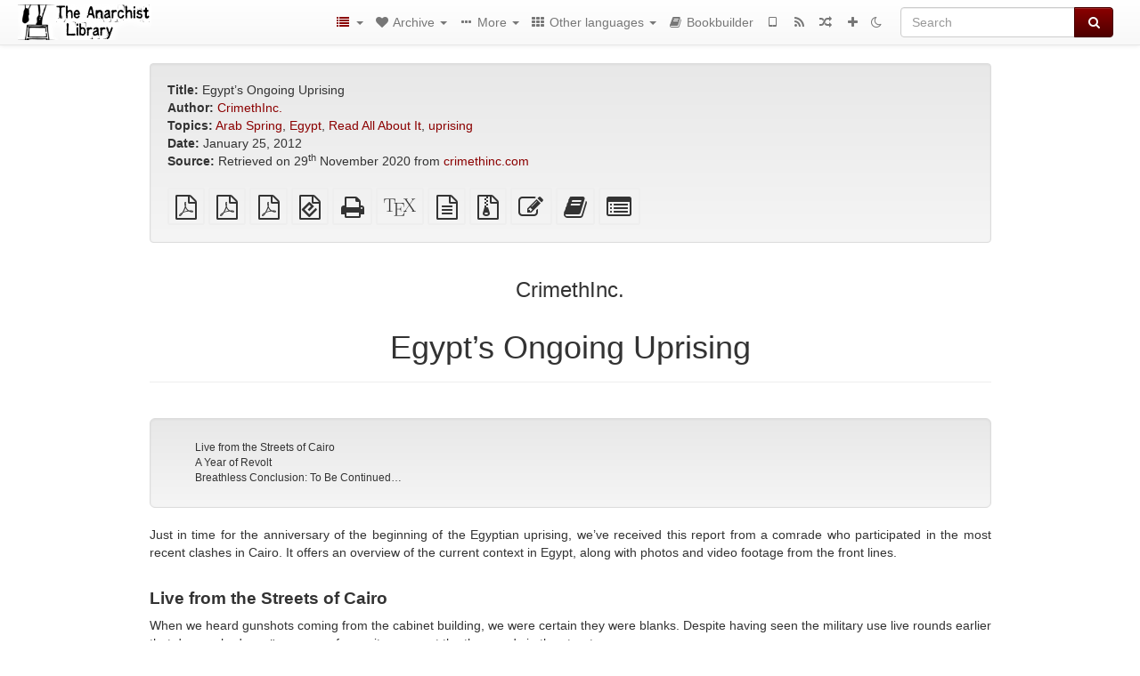

--- FILE ---
content_type: text/html; charset=utf-8
request_url: https://theanarchistlibrary.org/library/crimethinc-egypt-s-ongoing-uprising
body_size: 16528
content:
<!DOCTYPE html>
<html lang="en">
  <head>
    <meta charset="utf-8" />
    <meta name="viewport" content="width=device-width, initial-scale=1" />
    <title>Egypt’s Ongoing Uprising | The Anarchist Library</title>
    <meta name="generator" content="AMuseWiki - https://amusewiki.org" />
    <meta name="description" content="CrimethInc. Egypt’s Ongoing Uprising January 25, 2012" />
    <link rel="shortcut icon"
          href="https://theanarchistlibrary.org/sitefiles/en/favicon.ico" />
    
    <link rel="icon"             href="https://theanarchistlibrary.org/sitefiles/en/opengraph.png" type="image/png" />
    <link rel="apple-touch-icon" href="https://theanarchistlibrary.org/sitefiles/en/opengraph.png" type="image/png" />
    <link rel="search" href="https://theanarchistlibrary.org/opensearch.xml"
          type="application/opensearchdescription+xml"
          title="The Anarchist Library">
    <link rel="alternate" type="application/rss+xml"
          title="The Anarchist Library" href="https://theanarchistlibrary.org/feed" />
    <link rel="alternate" type="application/atom+xml;profile=opds-catalog;kind=navigation"
          href="https://theanarchistlibrary.org/opds" title="OPDS"/>
    

    

    
      <link rel="resourcemap" type="application/rdf+xml" href="https://theanarchistlibrary.org/library/crimethinc-egypt-s-ongoing-uprising/ore.rdf"/>
    

    <!-- open graph stanza -->
    <meta property="og:title" content="Egypt’s Ongoing Uprising" />
    <meta property="og:type" content="article" />
    <meta property="og:article:author" content="CrimethInc." />
    <meta property="og:article:tag" content="Arab Spring" />
    <meta property="og:article:tag" content="Egypt" />
    <meta property="og:article:tag" content="Read All About It" />
    <meta property="og:article:tag" content="uprising" />
    <meta property="og:image" content="https://theanarchistlibrary.org/sitefiles/en/opengraph.png" />
    <meta property="og:image:width" content="300" />
    <meta property="og:image:height" content="238" />
    <meta property="og:url" content="https://theanarchistlibrary.org/library/crimethinc-egypt-s-ongoing-uprising" />
    <meta property="og:site_name" content="The Anarchist Library" />
    <meta property="og:description" content="CrimethInc. Egypt’s Ongoing Uprising January 25, 2012" />
    <!-- end graph stanza -->

    <!-- HTML5 Shim and Respond.js IE8 support of HTML5 elements and media queries -->
    <!--[if lt IE 9]>
      <script src="https://oss.maxcdn.com/libs/html5shiv/3.7.0/html5shiv.js"></script>
      <script src="https://oss.maxcdn.com/libs/respond.js/1.4.2/respond.min.js"></script>
    <![endif]-->
    <script src="https://theanarchistlibrary.org/static/js/jquery-3.7.0.min.js">
    </script>
    <link rel="stylesheet"
          href="https://theanarchistlibrary.org/static/css/bootstrap.amusewiki.css?v=4" />

    <!-- Latest compiled and minified JavaScript -->
    <script src="https://theanarchistlibrary.org/static/js/bootstrap.min.js?v=5">
    </script>

    <link rel="stylesheet"
          href="https://theanarchistlibrary.org/static/css/fork-awesome.min.css?v=4" />

    <!-- jquery-ui for the highlight effect everywhere and autocompletion
         source in https://theanarchistlibrary.org/static/js/jquery-ui-1.13.2.custom/jquery-ui.js -->

    <script src="https://theanarchistlibrary.org/static/js/jquery-ui-1.13.2.custom/jquery-ui.min.js?v=2" >
    </script>

    

    
    <link rel="stylesheet" type="text/css"
          href="https://theanarchistlibrary.org/static/css/amuse.css?v=9" />

    

    
    <link rel="stylesheet" type="text/css"
          href="https://theanarchistlibrary.org/static/css/amusewiki.css?v=45" />
    <script src="https://theanarchistlibrary.org/static/js/amuse.js?v=6"></script>
    <script>
      function amw_confirm() { return confirm('Are you sure?') }
    </script>

    

    <script src="https://theanarchistlibrary.org/static/js/imagesloaded.pkgd.min.js?v=1"></script>
    <script src="https://theanarchistlibrary.org/static/js/amw-anchors.js?v=2"></script>
    <script type="application/ld+json">
{
   "@context" : "http://schema.org",
   "@type" : "WebSite",
   "potentialAction" : {
      "@type" : "SearchAction",
      "query-input" : "required name=search_term_string",
      "target" : "https://theanarchistlibrary.org/search?query={search_term_string}"
   },
   "url" : "https://theanarchistlibrary.org/"
}

    </script>
  </head>
  <body>
    <div id="amw-nav-bar-top" class="navbar navbar-default" role="navigation">
      <div class="container-fluid">
        <div class="navbar-header">
          <button type="button" class="navbar-toggle" data-toggle="collapse"
                  data-target=".navbar-collapse">
            <span class="sr-only">Toggle navigation</span>
            <span class="icon-bar"></span>
            <span class="icon-bar"></span>
            <span class="icon-bar"></span>
          </button>
          <span>          <a class="amw-navlogo" href="https://theanarchistlibrary.org/">
            <img src="https://theanarchistlibrary.org/sitefiles/en/navlogo.png"
                 title="The Anarchist Library"
                 class="amw-navlogo-img"
                 alt="The Anarchist Library" />
          </a>
                    </span>
        </div>
        <div class="navbar-collapse collapse">
          <form class="navbar-form navbar-right"
                method="get" role="search"
                id="formsearchbox" action="https://theanarchistlibrary.org/search">
            <div class="form-group">
              <div class="input-group">
		        <input type="text" class="form-control search-autocomplete"
                       aria-label="Search"
                       placeholder="Search"
                       name="query" value=""/>
                <div class="input-group-btn">
                  <button type="submit" class="btn btn-primary">
                    <span class="sr-only">Search</span>
                    <span class="fa fa-search fa-fw"></span>
                  </button>
                </div>
              </div>
            </div>
          </form>
          <ul id="amw-top-nav-right-menu" class="nav navbar-nav navbar-right">
            <li class="dropdown hidden-when-no-toc" style="display:none">
              <a class="amw-navlogo dropdown-toggle" href="#"
                 data-toggle="dropdown"
                 title="Table of Contents">
                <span class="fa fa-list text-primary fa-fw"></span>
                <span class=" visible-xs-inline">
                  Table of Contents
                </span>
                <b class="caret hidden-sm"></b>
              </a>
              <ul id="amw-top-nav-toc" class="dropdown-menu dropdown-menu-left">
              </ul>
            </li>
            <li class="dropdown">
              <a href="#" class="dropdown-toggle"
                 id="amw-top-nav-archive-menu"
                 title="texts by authors, title, topic..."
                 data-toggle="dropdown">
                <span class="fa fa-heart fa-fw"></span>
                <span class="hidden-sm" id="amw-catalog-label">
                  Archive
                </span>
                <b class="caret hidden-sm"></b>
              </a>
              <ul class="dropdown-menu dropdown-menu-left">
	            <li class="active" 
                      id="amw-nav-bar-titles">
                  <a href="https://theanarchistlibrary.org/listing"
		             title="texts sorted by title">
                    Titles
                  </a>
                </li>
                
                
                <li role="presentation" class="divider"></li>
                
                  <li
                                                     id="amw-nav-bar-authors">
                    <a href="https://theanarchistlibrary.org/category/author"
		               title="Authors">
                      Authors
                    </a>
                  </li>
                
                  <li
                                                     id="amw-nav-bar-topics">
                    <a href="https://theanarchistlibrary.org/category/topic"
		               title="Topics">
                      Topics
                    </a>
                  </li>
                
                
                <li role="presentation" class="divider"
                    id="amw-nav-bar-latest-separator"></li>
                <li
                   id="amw-nav-bar-latest">
                  <a href="https://theanarchistlibrary.org/latest"
		             title="Latest entries">
                    Latest entries
                  </a>
                </li>

                

                
                
                <li >
                  <a href="https://theanarchistlibrary.org/stats/popular">Popular Texts</a>
                </li>
                
                


                
                <li role="presentation" class="divider"></li>
                <li>
                  <a href="https://theanarchistlibrary.org/action/text/new">
                    Add a new text
                  </a>
                </li>
                
                
              </ul>
            </li>
            

            
            <li class="dropdown" id="amw-top-nav-specials">
              <a href="#" class="dropdown-toggle"
                 title="about, links..."
                 data-toggle="dropdown">
                <span class="fa fa-ellipsis-h fa-fw"></span>
                <span class="visible-lg-inline visible-xs-inline" id="awm-special-label">
                  More
                </span>
                <b class="caret hidden-sm"></b>
              </a>
              <ul class="dropdown-menu dropdown-menu-left">
                
                <li>
                  <a href="https://theanarchistlibrary.org/special/about">About the project</a>
                </li>
                
                <li>
                  <a href="https://theanarchistlibrary.org/special/webchat">Live Chat (IRC/Matrix)</a>
                </li>
                
                <li>
                  <a href="https://theanarchistlibrary.org/special/tor-onion-services">Tor Onion Services</a>
                </li>
                
                <li>
                  <a href="https://bookshelf.theanarchistlibrary.org/">Bookshelf (wiki)</a>
                </li>
                
                <li>
                  <a href="https://liberapay.com/anarchyplanet">Donate</a>
                </li>
                
                <li>
                  <a href="https://shh.anarchyplanet.org/">SHH! THIS IS A LIBRARY! (forums)</a>
                </li>
                
                <li>
                  <a href="https://bookshelf.theanarchistlibrary.org/library/librarian-picks">Librarian Picks</a>
                </li>
                
              </ul>
            </li>
            

            
            <li class="dropdown" id="amw-top-nav-projects">
              <a href="#" class="dropdown-toggle"
                 title="Other languages"
                 data-toggle="dropdown">
                <span class="fa fa-th fa-fw"></span>
                <span class="hidden-sm" id="amw-sitegroup-label">
                  Other languages
                </span>
                <b class="caret hidden-sm"></b>
              </a>
              <ul class="dropdown-menu dropdown-menu-left">
                
                <li >
                  <a href="https://anarhisticka-biblioteka.net">Anarhistička biblioteka</a>
                </li>
                
                <li >
                  <a href="https://da.theanarchistlibrary.org">Det Anarkistiske Bibliotek (Danish)</a>
                </li>
                
                <li >
                  <a href="http://anarchistischebibliothek.org">Anarchistische Bibliothek (German)</a>
                </li>
                
                <li >
                  <a href="http://sv.theanarchistlibrary.org">Det Anarkistiska Biblioteket (Swedish)</a>
                </li>
                
                <li >
                  <a href="https://fr.theanarchistlibrary.org">Bibliothèque Anarchiste (French)</a>
                </li>
                
                <li >
                  <a href="https://ru.theanarchistlibrary.org">Библиотека Анархизма (Russian)</a>
                </li>
                
                <li >
                  <a href="https://a-bieb.nl">De Anarchistische Bibliotheek (Dutch)</a>
                </li>
                
                <li >
                  <a href="https://www.anarhisticka-biblioteka.org">Анархистичка библиотека (Macedonian)</a>
                </li>
                
                <li >
                  <a href="https://bibliotecaanarchica.org">Biblioteca anarchica (Italian)</a>
                </li>
                
                <li >
                  <a href="https://gr.theanarchistlibrary.org">Η Αναρχική Βιβλιοθήκη (Greek)</a>
                </li>
                
                <li >
                  <a href="https://pl.anarchistlibraries.net">Anarcho-Biblioteka (Polish)</a>
                </li>
                
                <li >
                  <a href="https://fi.theanarchistlibrary.org">Anarkistinen kirjasto (Finnish)</a>
                </li>
                
                <li >
                  <a href="https://tr.anarchistlibraries.net">Anarşist Kütüphane (Turkish)</a>
                </li>
                
                <li >
                  <a href="https://es.theanarchistlibrary.org">Biblioteca anarquista (Spanish)</a>
                </li>
                
                <li >
                  <a href="https://ro.theanarchistlibrary.org">Biblioteca Anarhistă</a>
                </li>
                
                <li >
                  <a href="https://eo.theanarchistlibrary.org">Esperanto Anarchist Library</a>
                </li>
                
                <li >
                  <a href="https://hu.theanarchistlibrary.org">Anarchista könyvtár</a>
                </li>
                
                <li >
                  <a href="https://kr.theanarchistlibrary.org">아나키스트 도서관 (Korean)</a>
                </li>
                
                <li >
                  <a href="https://sa.theanarchistlibrary.org">South Asian Anarchist Library</a>
                </li>
                
                <li >
                  <a href="https://sea.theanarchistlibrary.org">Southeast Asian Anarchist Library</a>
                </li>
                
                <li >
                  <a href="https://ja.theanarchistlibrary.org">無政府主義図書館 (Japanese)</a>
                </li>
                
                <li >
                  <a href="https://anarchistickaknihovna.org">Anarchistická knihovna</a>
                </li>
                
                <li >
                  <a href="https://zh.anarchistlibraries.net/">中文无治主义图书馆 (Chinese)</a>
                </li>
                
                <li >
                  <a href="https://bibliotecaanarquista.org/">Biblioteca Anarquista (Portugese)</a>
                </li>
                
                <li >
                  <a href="https://sq.anarchistlibraries.net/">Biblioteka-Anarkiste (Albanian)</a>
                </li>
                
                <li >
                  <a href="https://liburutegi-anarkista.org">Liburutegi Anarkista (Basque)</a>
                </li>
                
                <li >
                  <a href="https://fa.anarchistlibraries.net">کتابخانه‌ی آنارشیستی (Farsi)</a>
                </li>
                
              </ul>
            </li>
            

            

            
            
            <li  id="amw-top-nav-bookbuilder">
              <a href="https://theanarchistlibrary.org/bookbuilder" title="Bookbuilder">
                
                <span class="fa fa-book  fa-fw"></span>
                <span class="visible-lg-inline visible-xs-inline">
                  Bookbuilder
                </span>
                
              </a>
            </li>
            <li id="amw-navbar-opds-link">
              <a href="https://theanarchistlibrary.org/help/opds" title="Mobile">
                <span class="fa fa-tablet fa-fw"></span>
                <span class="visible-xs-inline">
                  Mobile applications
                </span>
              </a>
            </li>
            <li id="amw-navbar-feed-link">
              <a href="https://theanarchistlibrary.org/feed" title="RSS feed">
                <span class="fa fa-rss fa-fw"></span>
                <span class="visible-xs-inline">
                  RSS feed
                </span>
              </a>
            </li>
            <li id="amw-navbar-opds-random">
              <a href="https://theanarchistlibrary.org/random" title="Random">
                <span class="fa fa-random fa-fw"></span>
                <span class="visible-xs-inline">
                  Random
                </span>
              </a>
            </li>
            
            <li id="amw-navbar-add-new-text-icon">
              <a href="https://theanarchistlibrary.org/action/text/new" title="Add a new text">
                <span class="fa fa-plus fa-fw"></span>
                <span class="visible-xs-inline">
                  Add a new text
                </span>
              </a>
            </li>
            
            
              <li id="amw-navbar-theme-switcher">
                <a rel="nofollow" href="?__switch_theme=1" title="Switch theme">
                  
                    <span class="fa fa-moon-o"></span>
                  
                </a>
              </li>
            
          </ul>
        </div><!--/.nav-collapse -->
      </div>
    </div>
    <div id="wrap">
      <div id="main"
           role="main"
           class="container clear-top">
      
      


      <div class="row">
        <div id="amw-main-layout-column"
             class="col-sm-12">

          <div id="js-site-settings" style="display:none"
               data-use-named-toc=""></div>



        <div id="widepage-container">
          <div id="widepage">
            
<div class="modal fade" id="myModal" tabindex="-1" role="dialog" aria-labelledby="myModalLabel" aria-hidden="true">
  <div class="modal-dialog">
    <div class="modal-content">
      <div class="modal-header">
        <button type="button" class="close" data-dismiss="modal" aria-hidden="true">Close</button>
        <h4 class="modal-title" id="myModalLabel">
          Table of Contents
        </h4>
      </div>
      <div class="modal-body" id="pop-up-toc"></div>
      <div class="modal-footer center">
        <button type="button" class="btn btn-default center" data-dismiss="modal">
          Close
        </button>
      </div>
    </div>
  </div>
</div>






<div class="row">
  <div class="col-sm-10 col-sm-push-1">


<div lang="en"
     id="page" data-text-json-header-api="https://theanarchistlibrary.org/library/crimethinc-egypt-s-ongoing-uprising/json">
  
  
  <div id="preamble-container" class="well">
    <div id="preamble">
    
    <div id="texttitle">
      <span id="texttitle-label">
        <strong>Title:</strong>
      </span>
      Egypt’s Ongoing Uprising
    </div>
    

          <div id="authors">
      <span id="authors-label">
        <strong>Author:</strong>
      </span>
      
                <a href="https://theanarchistlibrary.org/category/author/crimethinc" class="text-authors-item">CrimethInc.</a>
        
      
      </div>
          <div id="topics">
      <span id="topics-label">
        <strong>Topics:</strong>
      </span>
      
                <a href="https://theanarchistlibrary.org/category/topic/arab-spring" class="text-topics-item">Arab Spring</a>,
                <a href="https://theanarchistlibrary.org/category/topic/egypt" class="text-topics-item">Egypt</a>,
                <a href="https://theanarchistlibrary.org/category/topic/read-all-about-it" class="text-topics-item">Read All About It</a>,
                <a href="https://theanarchistlibrary.org/category/topic/uprising" class="text-topics-item">uprising</a>
        
      
      </div>
    

    


    
    <div id="textdate">
      <span id="textdate-label">
        <strong>Date:</strong>
      </span>
      January 25, 2012
    </div>
    

    
    
    
    

    
    <div id="preamblesrc">
      <span id="preamblesrc-label">
        <strong>Source:</strong>
      </span>
      Retrieved on 29<sup>th</sup> November 2020 from <a class="text-amuse-link" href="https://crimethinc.com/2012/01/25/egypts-ongoing-uprising">crimethinc.com</a>
    </div>
    

    

    
      
      
    
      
      
    
      
      
    
      
      
    
      
      
    
      
      
    

    
    

    
        
      
        
      
        
      
        
      
    

    
    
  </div>

  <!-- end of the preamble -->
  
  <div id="downloadformats">
    <div id="downloadformats-title">
      <!-- <strong>Downloads</strong> -->
    </div>
    <div id="downloadformats-list">
      
      
      
      <span  id="pdfgeneric" >
        <span id="download-format-pdf">
          <a href="https://theanarchistlibrary.org/library/crimethinc-egypt-s-ongoing-uprising.pdf" class="amw-register-stat"
             rel="nofollow"
             data-amw-register-stat-type="pdf">
            <span class="fa fa-file-pdf-o fa-2x fa-border"
                  aria-hidden="true"
                  title="plain PDF"
                  ></span><span class="sr-only"> plain PDF</span></a>
        </span>
      </span>
      
      
      
      <span  id="pdfa4imp" >
        <span id="download-format-a4.pdf">
          <a href="https://theanarchistlibrary.org/library/crimethinc-egypt-s-ongoing-uprising.a4.pdf" class="amw-register-stat"
             rel="nofollow"
             data-amw-register-stat-type="a4.pdf">
            <span class="fa fa-file-pdf-o fa-2x fa-border"
                  aria-hidden="true"
                  title="A4 imposed PDF"
                  ></span><span class="sr-only"> A4 imposed PDF</span></a>
        </span>
      </span>
      
      
      
      <span  id="letterimp" >
        <span id="download-format-lt.pdf">
          <a href="https://theanarchistlibrary.org/library/crimethinc-egypt-s-ongoing-uprising.lt.pdf" class="amw-register-stat"
             rel="nofollow"
             data-amw-register-stat-type="lt.pdf">
            <span class="fa fa-file-pdf-o fa-2x fa-border"
                  aria-hidden="true"
                  title="Letter imposed PDF"
                  ></span><span class="sr-only"> Letter imposed PDF</span></a>
        </span>
      </span>
      
      
      
      <span  id="downloadepub" >
        <span id="download-format-epub">
          <a href="https://theanarchistlibrary.org/library/crimethinc-egypt-s-ongoing-uprising.epub" class="amw-register-stat"
             rel="nofollow"
             data-amw-register-stat-type="epub">
            <span class="fa fa-file-epub fa-2x fa-border"
                  aria-hidden="true"
                  title="EPUB (for mobile devices)"
                  ></span><span class="sr-only"> EPUB (for mobile devices)</span></a>
        </span>
      </span>
      
      
      
      <span  id="downloadhtml" >
        <span id="download-format-html">
          <a href="https://theanarchistlibrary.org/library/crimethinc-egypt-s-ongoing-uprising.html" class="amw-register-stat"
             rel="nofollow"
             data-amw-register-stat-type="html">
            <span class="fa fa-print fa-2x fa-border"
                  aria-hidden="true"
                  title="Standalone HTML (printer-friendly)"
                  ></span><span class="sr-only"> Standalone HTML (printer-friendly)</span></a>
        </span>
      </span>
      
      
      
      <span  id="downloadtex" >
        <span id="download-format-tex">
          <a href="https://theanarchistlibrary.org/library/crimethinc-egypt-s-ongoing-uprising.tex" class="amw-register-stat"
             rel="nofollow"
             data-amw-register-stat-type="tex">
            <span class="fa fa-tex fa-2x fa-border"
                  aria-hidden="true"
                  title="XeLaTeX source"
                  ></span><span class="sr-only"> XeLaTeX source</span></a>
        </span>
      </span>
      
      
      
      <span  id="downloadsrc" >
        <span id="download-format-muse">
          <a href="https://theanarchistlibrary.org/library/crimethinc-egypt-s-ongoing-uprising.muse" class="amw-register-stat"
             rel="nofollow"
             data-amw-register-stat-type="muse">
            <span class="fa fa-file-text-o fa-2x fa-border"
                  aria-hidden="true"
                  title="plain text source"
                  ></span><span class="sr-only"> plain text source</span></a>
        </span>
      </span>
      
      
      
      <span  id="downloadzip" >
        <span id="download-format-zip">
          <a href="https://theanarchistlibrary.org/library/crimethinc-egypt-s-ongoing-uprising.zip" class="amw-register-stat"
             rel="nofollow"
             data-amw-register-stat-type="zip">
            <span class="fa fa-file-archive-o fa-2x fa-border"
                  aria-hidden="true"
                  title="Source files with attachments"
                  ></span><span class="sr-only"> Source files with attachments</span></a>
        </span>
      </span>
      
      
      
      
        
      
      
      <span id="text-edit-button">
        <a href="https://theanarchistlibrary.org/library/crimethinc-egypt-s-ongoing-uprising/edit">
          <span class="fa fa-edit fa-2x fa-border"
                aria-hidden="true"
                title="Edit this text"
                ></span><span class="sr-only" >Edit this text</span></a>
      </span>
          
      
      
      
      <span id="book-builder-add-text">
        <a href="https://theanarchistlibrary.org/bookbuilder/add/crimethinc-egypt-s-ongoing-uprising"
           id="add-to-bookbuilder"
           rel="nofollow"
           class="amw-register-stat"
           data-amw-register-stat-type="bookbuilder">
          <span class="fa fa-book fa-2x fa-border"
                aria-hidden="true"
                title="Add this text to the bookbuilder"
                ></span><span class="sr-only" >Add this text to the bookbuilder</span></a>
      </span>
      <span id="book-builder-add-text-partial">
        <a href="https://theanarchistlibrary.org/library/crimethinc-egypt-s-ongoing-uprising/bbselect?selected=pre-post"
           class="amw-register-stat"
           id="add-to-bookbuilder-partial"
           rel="nofollow"
           data-amw-register-stat-type="bookbuilder">
          <span class="fa fa-list-alt fa-2x fa-border"
                aria-hidden="true"
                title="Select individual parts for the bookbuilder"
                ></span><span class="sr-only" >Select individual parts for the bookbuilder</span></a>
      </span>
      
      
          </div>
  </div>
  

  <script>
   if (!$('#downloadformats-list').children().length) {
       $('#preamble').css('padding-bottom', '0px');
   }
  </script>
  

  </div>
  
  
  <div class="center">
    <div id="amw-title-page-header" class="page-header">
      
      <h3 id="text-author">CrimethInc.</h3>
      
      <h1 id="text-title">Egypt’s Ongoing Uprising
        
      </h1>
    </div>
  </div>
  
  <div id="htmltextbody">
    
    
    <div id="amw-blog-container-prepended"></div>
    
<div class="table-of-contents" dir="ltr">
<p class="tableofcontentline toclevel3"><span class="tocprefix">&#160;&#160;&#160;&#160;&#160;&#160;</span><a href="#toc1">Live from the Streets of Cairo</a></p>
<p class="tableofcontentline toclevel3"><span class="tocprefix">&#160;&#160;&#160;&#160;&#160;&#160;</span><a href="#toc2">A Year of Revolt</a></p>
<p class="tableofcontentline toclevel3"><span class="tocprefix">&#160;&#160;&#160;&#160;&#160;&#160;</span><a href="#toc3">Breathless Conclusion: To Be Continued…</a></p>

</div>

<div id="thework" dir="ltr">

<p>
Just in time for the anniversary of the beginning of the Egyptian uprising, we’ve received this report from a comrade who participated in the most recent clashes in Cairo. It offers an overview of the current context in Egypt, along with photos and video footage from the front lines.
</p>
<h4 id="toc1">Live from the Streets of Cairo</h4>


<p>
When we heard gunshots coming from the cabinet building, we were certain they were blanks. Despite having seen the military use live rounds earlier that day, we had a naïve sense of security amongst the thousands in the streets.
</p>

<p>
When the screams and panic erupted as one of the people standing next to me was shot in the neck and rushed to the ambulances at the back of the crowd, we stayed put, along with most of the crowd. The calm we felt was a testament to a feeling of strength in numbers we had never experienced before.
</p>

<p>
The scene was surreal: a few hundred people at any given time exchanging projectiles with Egypt’s military, while over a thousand more stood only a few meters away as the protest buffer zone. Among them, street vendors sold everything from snacks and tea to helmets and keffiyehs.
</p>

<p>
We’d been there since we woke up to the news that the army had burnt down the occupation at the Cabinet building. We knew that as night fell, things would get harder for us. Dodging the military projectiles from the roof would be tricky in the dark, and without media there, the military would fight even dirtier. But the determination of the crowd was contagious, and we couldn’t pull ourselves away.
</p>
<h4 id="toc2">A Year of Revolt</h4>


<p>
One year ago, millions of Egyptians took to the streets and occupied public squares as part of the wave of revolts popularly referred to as the Arab Spring. Inspired by the uprising in Tunisia, Egyptians overcame the paralysis of fear and met their oppressors head-on, clashing with the police on National Police Day. The people were dispersed, but confrontations continued in neighborhoods and streets across Egypt, spreading police numbers thin while systematically destroying police infrastructure and readying the masses for the Day of Rage. On January 28, the people of Cairo retook Tahrir square, breaking through police barricades with decentralized marches originating from neighborhoods throughout the city. With the police defeated and withdrawn, neighborhood patrols spontaneously emerged to protect neighborhoods, while Tahrir was transformed into an autonomous zone and tent city. Two weeks later, the streets erupt in joyful celebration as Mubarak surrendered power.
</p>

<p>
One year later, the third round of elections has just concluded, while the military still holds political power. They also hold over 12,000 political prisoners, who are being hastily sentenced in military trials. The streets of Cairo are filled with graffiti and the residue of political protests that became street fights. Walls made of huge concrete slabs block roads where the military and police faced off with protesters only months earlier; the marble sidewalks remain torn up where street militants recently improvised ammunition. Some neighborhood assemblies have transformed into “popular committees in the defense of the revolution,” working on issues ranging from basic services to local governance. Meanwhile, over 100 independent trade unions were formed, breaking the state’s former monopoly on organized labor.
</p>

<p>
From the Circle As spray painted on the sides of government buildings to the explosion of independent and federated trade unions, anarchist currents can be seen throughout Egypt as its people scramble to win revolutionary change following their great revolutionary moment. But this isn’t the first time that anarchist currents, both implicit and explicit, have been part of Egypt’s political landscape.
</p>

<p>
Greek anarchists based in Cairo and Alexandria were instrumental in establishing Egypt’s first trade union, the cigarette rollers’ union, in 1899. Italian anarchists were also involved in Egypt’s union movement until the 1950s, but the independent union movement was crushed following the military coup of 1952. The independent trade union movement re-emerged in late 2006, but only really materialized in late 2008.
</p>

<p>
Unions played a key role in the success of the uprising of January 25. Starting on February 7, a public transport strike across Greater Cairo, coupled with labor protests along the Suez Canal—along with other industrial actions across the country—helped bring down Mubarak on February 11.
</p>

<p>
The revolution also led to the birth of the first independent trade union federation in Egypt’s history. Since its founding on the fifth day of the revolution, over 100 independent trade unions, syndicates, and professional associations have been formed, including one for public transport. It has also spurred authorities into dissolving the board of the state-controlled Egyptian Trade Union Federation (ETUF), which had monopolized the union movement—by law—since 1957.
</p>

<p>
But revolutions aren’t just confined to the workplace. While strikes and other industrial actions put economic pressure on the regime, the success Egyptians had in liberating the streets from police control is largely due to another organized group. The “Ultras,” Egypt’s extreme football fans, were some of the most well-prepared and coordinated groups in the marches toward Tahrir. They became the front line in the battle with police to regain access to the square. Organizing via online message boards after one of their own was killed at Tahrir, they came out in force on the Day of Rage. They maintained a strong presence within the square during the occupation, especially at times when the occupiers were most threatened by state and para-state violence.
</p>

<p>
Before last January, “Ultras” were regarded as apolitical football hooligans who liked to cause trouble. However, they were one of the only social groups in Egypt with experience fighting police, and their central role in winning the streets has made their popularity skyrocket. Ultras groups have tens of thousands of members across the Egypt, many of whom identify as anarchists. Although Ultras organizations refuse to be officially placed on the political spectrum, their tactics and modes of organizing are extremely anti-authoritarian. They organize without leaders or hierarchies, refuse financial sponsorships, fight against the commercialization of sport, and live their lives in conflict with state security forces. “All Cops Are Bastards” is a central tenet of the Ultras, and through graffiti and chants they have popularized this slogan in Egyptian society.
</p>

<p>
The Ultras were the first to use graffiti to discuss police brutality and freedom of expression, and this attracted supporters and members in the years before the revolution. Today, ACAB is the most common graffiti tag in Cairo and is scrawled on walls in other cities across Egypt as well. The Ultras continue to be a powerful social force giving teeth to the movement, showing up to protests with fireworks, Molotov cocktails, flares, and songs of defiance that have been widely adopted.
</p>

<p>
The revolutionary movement born out of Tahrir also attracted many who were traditionally excluded from formal political organizing: the millions who survive through direct action and subsist on as little as a dollar a day. The street kids and slum-dwellers that made Tahrir their home stayed there once the party was over. The conditions that led them to revolt had not changed with the fall of a politician, so their occupation continued. Street youth as young as six continue to be some of the bravest and dedicated fighters in this revolution, ripping out the paving stones and running to the front with makeshift shields, keffiyehs, and slings. Egyptian state media dismisses them as thrill-seekers without political motivations, or claim they’ve been paid or forced to fight. But seen dodging live rounds through clouds of tear gas, these young Egyptians bear a striking resemblance to the iconic rock-throwing Palestinian youth that many say inspire them.
</p>

<p>
In the sprawling expanse of informal neighborhoods surrounding Cairo, self-organization is a means of daily survival. Those without homes build on squatted land or occupy vacant structures. They seize water and electricity when the authorities turn them off, and clash with police when they raid neighborhoods to evict or shut off essential services. Pockets of gated communities inhabited by Cairo’s upper-class fence out the growing excluded class and make visible the intense stratification of wealth in Egyptian society today.
</p>

<p>
But some of Egypt’s growing underclass, emboldened by the revolution, are going on the offensive. They have begun highly orchestrated waves of occupations targeting empty apartment buildings in more affluent areas. A coordinated takeover of over 2000 housing units in 6<sup>th</sup> of October City only a few months ago forced a major confrontation with the thousands of soldiers deployed to evict them. The squatters defended their new homes with firearms and Molotov cocktails. Others stormed apartment buildings in Sheikh Zeyad City, occupying flats and demanding permanent housing. These high profile actions are a testament to the growing strength of different communities that organize horizontally and act collectively.
</p>

<p>
And it’s not only in the slums. Examining the construction of much of contemporary Cairo, you can tell that informal development has occurred with minimal intervention or assistance from the state, mostly through either the organization of neighboring plot owners or just spontaneous development checked by the intervention and negotiations of neighbors. This has lead to a fairly high functioning system of neighborhoods, albeit with some common problems having to do with planning issues around green space, street widths, and building heights. Still, the outcomes have met a serious set of needs without any real action by government, and definitely display evidence of some planning and cooperation at the local level.
</p>

<p>
During the original occupation of Tahrir, neighborhood self-governance again became a necessity. The already minimal functioning of government infrastructure ceased, and plainclothes police even took part in organized looting in attempts to terrify people. Popular neighborhood committees appeared throughout the entire country within the matter of a night. People came down from their apartments to the streets in the midst of a mobile phone and internet blackout and set up checkpoints and communications systems to defend their neighborhoods from police and other anti-social elements.
</p>

<p>
Within Tahrir, an autonomous community also emerged. Clinics and logistics tents met the needs of the protesters, while discussion groups, lectures, concerts, a library, a school, and even a regular “Cinema Tahrir” ensured that the square became a space for political education and the forging of deep relationships. Like the Occupy protests it inspired, these initiatives were supported by donations and self-organized by volunteers. Mutual aid and voluntary association became the norm, and the logic of capitalism and power relations faded. But the occupation didn’t come without issues. Thieves and thugs were a persistent problem throughout Tahrir, one that led to the creation of jails and vigilante security and justice systems with varying degrees of respect for human rights. Still, many Egyptian anarchists rightly point out that the occupation of Tahrir and the subsequent Cabinet occupation were successful experiments in anarchy.
</p>

<p>
A year ago, the exploits of revolutionaries in Egypt turned Tahrir square into a household name. But a few blocks away another occupation shook the foundations of power more recently. People fed up with military rule and disenchanted with elections occupied the entrance to the cabinet building in order to prevent meetings from taking place there and to protest military rule. In the early hours of December 16, this occupation became the latest flashpoint of social war in Egypt. The military kidnapped and seriously beat an occupier, then burnt the entire occupation to the ground, kicking off five straight days of intense street battles. Unlike all the clashes that came before, the people were no longer facing off with the universally despised police forces, but with the army.
</p>

<p>
People woke up to the news that protesters were under attack and rushed to the scene where a once lively and blossoming tent city had been reduced to fires and rubble in the streets. Rocks were flying through the windows of the cabinet building at the soldiers who had retreated inside, and the numbers in the street continued to grow into the thousands. For the next five days, Tahrir became the convergence point and staging ground for a 24-hour-a-day battle with the military. First-aid clinics opened up and banks closed. Youth could be seen breaking ATMs and ripping marble off the walls and paving stones out of the ground to use as projectiles. The cabinet building was set on fire repeatedly with Molotov cocktails, while soldiers dropped huge chunks of concrete off the rooftop indiscriminately into the crowds, injuring dozens. At some points, the people seemed to be winning, at others the army looked as if it had the upper hand, but there was no mistaking this for a mere protest; this was full-scale conflict.
</p>

<p>
People were pushed back to Tahrir, but even though the military began using live ammunition and lethal force, their first attempt to clear the square failed. As rocks rained on them from every direction, they retreated back to the ruins of the cabinet building. To formalize the stalemate, a huge wall made of concrete slabs was erected, completely blocking the road between Tahrir square and the cabinet. But the fighting simply continued down a different street. The next day, the military succeeded in clearing Tahrir and burning occupation infrastructure to the ground. But new groups arrived to fight them and they were pushed back once again. While the State television was creating conspiracy theories about the protesters and showing child-protesters claiming that they were paid to fight in the streets, the independent media was documenting the abuses, the casualties, and the real reasons behind the conflict. The image of a woman being dragged and beaten by police as they lifted off her niqab to reveal her blue bra eventually led to the end of the street battle. In response to that image and reports of sexual abuse in detention, a women’s march of thousands gathered and decisively pushed back a humiliated army, ending the military confrontation in victory on its fifth day.
</p>

<p>
As has been the case for the last century, women have been on the front lines of this revolution leading marches and chants, writing and distributing leaflets, fighting police, doing independent media work, and serving in popular committees. Defying the culture of patriarchy that still exists in much of Egyptian society, women shattered sexist stereotypes with their actions and empowered themselves to push the revolution forward in all spheres of daily life.
</p>

<p>
Some women are now running for the highest levels of government. But like their male counterparts that abandoned the streets for the political process, they are about to realize the bitter truth about “democracy.” As the elections wrap up, it is clear that the winners of Egypt’s so-called “democratization” will be the once-outlawed Muslim Brotherhood. This isn’t exclusively because so many revolutionaries decided to boycott the elections. The Muslim Brotherhood’s “Freedom and Justice” party had the financial capacity to pay for the big campaign that bought them the votes of many Egyptians. In Egypt as in other capitalist democracies, the axiom <em>one dollar = one vote</em> rings truer than ever. Although economic conditions were a major spark for the uprising a year ago, the MB have the exact same economic policies as their predecessors. So many Egyptians who simply voted for the party with the deepest and longest-running conflict with their previous rulers will have to take it to the streets to topple their government yet again in the near future.
</p>

<p>
Alongside the widespread implicitly anti-authoritarian currents, explicitly anarchist organizing has also been growing throughout Egypt’s ongoing revolutionary process. Individual anarchists have played key roles in the revolution from organizing protests and occupation logistics to doing independent media work. Meanwhile, anarchist conferences and assemblies are also being organized by a growing anarcho-syndicalist organization called the Libertarian Socialist Movement. With members in Cairo and Alexandria and connections to international anarchist networks, the LSM is starting to also attract enemies, entering into conflict with the Muslim Brotherhood and others.
</p>

<p>
As empowered protesters build organizations, coordinate direct actions, and become increasingly bold in demanding revolutionary change, institutionalized repression continues to rise. People drafted their own trade union law, while the military made laws criminalizing strikes; independent media has risen to new heights of popularity, while the state media has become more blatant in their lies against the protest movement; and people continue to fight authority in the streets, while 12,000 are locked up and denied due process in military tribunals. Egyptian society is experiencing diverging realities. On one hand, people are determined to finish the revolution that sparked a year ago; on the other, elections mask the continuation of state dominance and co-opt the potential of an emerging social order.
</p>
<h4 id="toc3">Breathless Conclusion: To Be Continued…</h4>


<p>
The revolution was alive in every moment. The determination of people in the streets to finish what they started last year was matched by the urgency we felt from our comrades to actualize the revolution within broader society. Every moment was an opportunity to seize the future, and everybody knew it.
</p>

<p>
Before the clashes broke out, we spent every night talking about revolution, analyzing the present and strategizing for the future. I could only imagine that there were thousands more conversations like these happening throughout Egypt. When we said our goodbyes—which we hoped would only be “see you laters”—there was a gravity to the moment. While my new friends may be celebrating victories in the streets and might even win this battle in the long run, some could be killed, injured, or taken prisoner by the military in the days and months to come. The same risks will apply to all of us once we each begin to “fight like an Egyptian.” The pyramids of power weren’t built in a day, and the epic task of dismantling them may take a little while yet, but it is well underway in Egypt.
</p>

<p>
<br />
</p>

</div>


  </div>

  <script>
   /* don't load it at document ready, but right now, otherwise Chrome will not jump */
   use_named_toc();
  </script>

  <div class="clearfix"></div>
  <div id="text-optional-footer"></div>

  


  
  

  
  <div>  </div>
  

  
</div>

  </div>
  <div class="col-sm-pull-10 col-sm-1">
    <div class="hidden-xs" style="height: 100px">
    </div>
    
  </div>
  <div class="col-sm-1">
    <div class="hidden-xs" style="height: 100px">
    </div>
    
  </div>
</div>




<script type="text/javascript">
    $(document).ready(function() {
        $('.amw-register-stat').click(function() {
            $.ajax({
                type: 'POST',
                data: {
                    id: 9966,
                    type: $(this).data('amw-register-stat-type'),
                },
                url: 'https://theanarchistlibrary.org/stats/register',
            });
        });
    });
</script>





<script src="https://theanarchistlibrary.org/static/js/amw-footnotes.js?v=1"></script>
<script type="text/javascript">
$(document).ready(function() {
    $(".footnotebody").click(function() {
        var source = $(this).attr('id');
        var target = source.replace(/fn/, '#fn_back');
        $(target).effect("highlight", {}, 10000);
    });
    $(".footnote").click(function() {
        var source = $(this).attr('id');
        var target = source.replace(/fn_back/, '#fn');
        $(target).effect("highlight", {}, 10000);
    });
});

$(document).ready(function () {
    var api = $('#page').data('text-json-header-api');
    if (api) {
        // console.log("Api is " + api);
        $.ajax({
            url: api,
            dataType: 'json',
            success: function(response) {
                if (response.centerchapter) {
                    $('#page h1,#page h2,#page h3').css('text-align', 'center');
                }
                if (response.centersection) {
                    $('#page h1,#page h2,#page h3,#page h4,#page h5,#page h6').css('text-align', 'center');
                }
            }
        });
    }
});

</script>


          </div>
        </div>
          <div>&nbsp;</div>
          <div>&nbsp;</div>
        </div>
        
        
      </div>
      <!-- end of row  -->
      
      <div class="clearfix">&nbsp;</div>
      <div class="clearfix">&nbsp;</div>
    </div><!-- end of main -->
    </div><!-- end of wrap -->
    <div id="footer" role="contentinfo">
      <div class="footer">
        <div class="center">
        <span id="amw-footer-link-random">
          <a href="https://theanarchistlibrary.org/random" title="Random">Random</a>
        </span>
        <span id="amw-footer-link-random-sep">|</span>
        <span id="amw-footer-link-feeds">
          <a href="https://theanarchistlibrary.org/feed">RSS feed</a>
        </span>
        <span id="amw-footer-link-feeds-sep">|</span>
        <span id="amw-footer-link-library">
      <a href="https://theanarchistlibrary.org/listing"
		 title="texts sorted by title">Titles</a>
        </span>

        
          <span id="amw-footer-link-authors-sep">|</span>
          <span id="amw-footer-link-authors">
            <a href="https://theanarchistlibrary.org/category/author"
		       title="Authors">Authors</a>
          </span>
        
          <span id="amw-footer-link-topics-sep">|</span>
          <span id="amw-footer-link-topics">
            <a href="https://theanarchistlibrary.org/category/topic"
		       title="Topics">Topics</a>
          </span>
        

        <span id="amw-footer-link-latest-sep">|</span>
        <span id="amw-footer-link-latest">
      <a href="https://theanarchistlibrary.org/latest">Latest entries</a>
        </span>
        <span id="amw-footer-link-opds-sep">|</span>
        <span id="amw-footer-link-opds">
      <a href="https://theanarchistlibrary.org/help/opds">Mobile</a>
        </span>
      
        <span id="amw-footer-link-newtext">
        <span id="amw-footer-link-newtext-sep">|</span>
      <a href="https://theanarchistlibrary.org/action/text/new">Add a new text</a>
        </span>
      
        </div>
        
        <div>
          <div class="center">
<a href="https://theanarchistlibrary.org">theanarchistlibrary.org</a> Ⓐ <a href="https://anarchistnews.org">anarchistnews.org</a>
</div>
        </div>
        
      </div>
    </div>
    <script src="https://theanarchistlibrary.org/static/js/amw-autosuggest.js"></script>
    <script src="https://theanarchistlibrary.org/static/js/amw-navbar.js?v=3"></script>
    <script>
     $(document).ready(function() {
         var urlregex = /^https?:\/\/\S+$/
         $('div.caption').each(function() {
             var el = $(this);
             var url = el.text();
             if (urlregex.test(url)) {
                 console.log("Looks like an URL: " + url);
                 var img = el.parent().find('img.embedimg')
                 if (img) {
                     el.remove();
                     img.wrap($("<a>").attr('href', url));
                 }
             }
         });
     });
    </script>
  </body>
</html>

